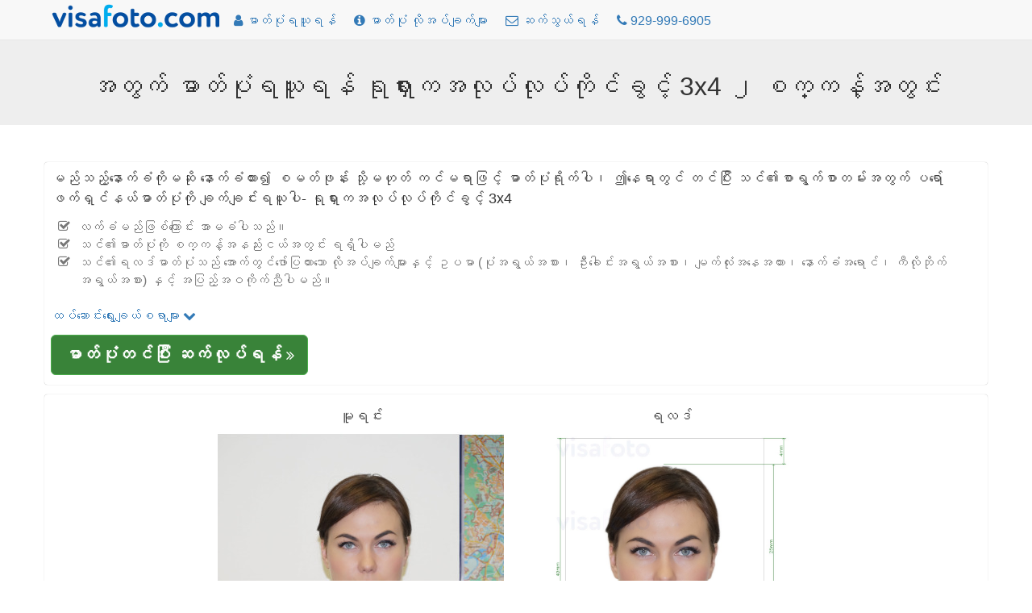

--- FILE ---
content_type: text/html; charset=utf-8
request_url: https://my.visafoto.com/ru-work-photo
body_size: 8544
content:
<!-- Copyright (c) 2014-2024 Visafoto.com -->
<!DOCTYPE html>
<html lang="my">
<head>
<meta http-equiv="content-type" content="text/html; charset=utf-8"/>
<meta name="language" content="my"/>
<meta name="viewport" content="width=device-width, initial-scale=1"/>
<link rel="stylesheet" href="/css/bootstrap.3.4.1.min.css">

<link rel="stylesheet" href="/css/font-awesome.min.css">

<link rel="shortcut icon" href="/favicon.ico" type="image/x-icon"/>
<link href="/img/favicon180.png" rel="apple-touch-icon-precomposed" sizes="180x180" />
<link href="/img/favicon192.png" rel="icon" sizes="192x192" />
<link rel="canonical" href="https://my.visafoto.com/ru-work-photo" />
<style type="text/css">
body{padding-top: 30px !important; font-size: 16px;}
.jumbotron {padding: 30px 15px;}
@media (max-width: 429px){
 img#imgLogoTop{margin-top: 4px;max-width: 167px;max-height: 24px}   
 .langLong{display: none;}
 .langShort{display: inline;}
 span.liPhoneNumberNumber{display: none;}
}
@media (max-width: 961px) {li#liMakePhotoLink {display: none;}}
@media (min-width: 415px) {.langShort {display: none;} .langLong {display: inline;}}
@media (max-width: 359px) {li#liPhoneNumber {display: none;}}
@media (min-width: 360px) {li#liPhoneNumber {display: list-item;}}
.breadcrumb > li + li::before {padding: 0 5px;color: #ccc;content: ">";}
.zz-box {margin: 12px 0;padding: 8px;background-color: #fff;border: 1px solid #ddd;-webkit-border-radius: 4px;-moz-border-radius: 4px;border-radius: 4px;}
ul.qp {list-style-type: square}
ul.nav > li > a {padding-left: 10px; padding-right: 10px;}
</style>






    
    <title>ရုရှားအလုပ်ပါမစ်ဓာတ်ပုံကို 3x4 စင်တီမီတာလိုအပ်ချက်များကိုနှင့် tool ကို</title>
    
    
    <meta name="description" content="1 ကလစ်တစ်ဦးရုရှားကအလုပ်ပါမစ်ဓာတ်ပုံကို Make နှင့်တစ်ဦးအပြည့်အဝလိုက်နာရလဒ်ရဖို့: အားလုံးလိုအပ်ချက်များကိုတွေ့ဆုံတဲ့ 30x40 မီလီမီတာဓာတ်ပုံကို" />
    <meta property="og:description" content="1 ကလစ်တစ်ဦးရုရှားကအလုပ်ပါမစ်ဓာတ်ပုံကို Make နှင့်တစ်ဦးအပြည့်အဝလိုက်နာရလဒ်ရဖို့: အားလုံးလိုအပ်ချက်များကိုတွေ့ဆုံတဲ့ 30x40 မီလီမီတာဓာတ်ပုံကို" />
    
    <meta property="og:image" content="https://my.visafoto.com/img/docs/ru_work.jpg" />
    <meta property="og:title" content="ရုရှားအလုပ်ပါမစ်ဓာတ်ပုံကို 3x4 စင်တီမီတာလိုအပ်ချက်များကိုနှင့် tool ကို" />
    <meta property="og:type" content="article" />
    <style type="text/css">
        .docTable th { text-align: left; }
    </style>

</head>
<body>
<nav class="navbar navbar-default navbar-fixed-top">
	<div class="container" style="padding-top: 5px; padding-left: 8px">
		<ul class="nav nav-pills" id="ulNavbar">			
			<li><a href="/" style="padding: 0px 5px 10px 1px"><img id="imgLogoTop" src="/img/logo209x30.png" style="width:209px;height:30px" alt="visafoto logo"></a></li>
      <li id="liMakePhotoLink"><a href="/"><i class="fa fa-user"></i><span class="hidden-xs hidden-sm"> ဓာတ်ပုံရယူရန်</span></a></li>
      <li><a href="/requirements"><i class="fa fa-info-circle"></i><span class="hidden-xs hidden-sm"> ဓာတ်ပုံ လိုအပ်ချက်များ</span></a></li>
			<li><a href="/contact"><i class="fa fa-envelope-o"></i><span class="hidden-xs hidden-sm"> ဆက်သွယ်ရန်</span></a></li>
      
      <li id="liPhoneNumber"><a href="tel:+19299996905" rel="nofollow"><i class="fa fa-phone"></i> <span class="liPhoneNumberNumber">929-999-6905</span></a></li>
      
      <!-- li><a href="https://7id.app/my/"><i class="fa fa-mobile" aria-hidden="true"></i>&nbsp;<i class="fa fa-apple" aria-hidden="true"></i>&nbsp;<i class="fa fa-android" aria-hidden="true"></i></a></li -->
		</ul>
    <!-- div style="font-size: 1.2em;"><a href="https://7id.app/my/"><i class="fa fa-mobile"></i> 7ID app: သင့်ဖုန်းပေါ်ရှိ Visafoto။</a></div -->
	</div>
</nav>
<div style="margin-top: 20px;"></div>
<div class="jumbotron" style="padding-top: 20px; padding-bottom: 20px;">
	<h1 style="font-size: 32px; text-align: center">
    အတွက် ဓာတ်ပုံရယူရန် ရုရှားကအလုပ်လုပ်ကိုင်ခွင့် 3x4 ၂ စက္ကန့်အတွင်း
</h1>
</div>
<div class="container" style="margin-bottom: 16px" id="divUploadForm">
  <div class="row" style="margin-top: 16px;">
      <div class="col-sm-12" style="padding: 8px 8px 12px 8px; -moz-box-shadow: 0 0 1px #a0a0a0; -webkit-box-shadow: 0 0 1px #a0a0a0; box-shadow: 0 0 1px #a0a0a0; border: 1px 1px 0px 1px solid #a0a0a0; border-radius: 4px; margin-bottom: 12px">
<!-- Entrance form -->
<div style="font-size:1.1em">
    မည်သည့်နောက်ခံကိုမဆို နောက်ခံထား၍ စမတ်ဖုန်း သို့မဟုတ် ကင်မရာဖြင့် ဓာတ်ပုံရိုက်ပါ၊ ဤနေရာတွင် တင်ပြီး သင်၏စာရွက်စာတမ်းအတွက် ပရော်ဖက်ရှင်နယ်ဓာတ်ပုံကို ချက်ချင်းရယူပါ- ရုရှားကအလုပ်လုပ်ကိုင်ခွင့် 3x4 
    <ul class="fa-ul text-muted" style="font-size: 0.9em; margin-top: 12px">
      <li><i class="fa-li fa fa-check-square-o"></i>လက်ခံမည်ဖြစ်ကြောင်း အာမခံပါသည်။</li><li><i class="fa-li fa fa-check-square-o"></i>သင်၏ဓာတ်ပုံကို စက္ကန့်အနည်းငယ်အတွင်း ရရှိပါမည်</li><li><i class="fa-li fa fa-check-square-o"></i>သင်၏ရလဒ်ဓာတ်ပုံသည် အောက်တွင်ဖော်ပြထားသော လိုအပ်ချက်များနှင့် ဥပမာ (ပုံအရွယ်အစား၊ ဦးခေါင်းအရွယ်အစား၊ မျက်လုံးအနေအထား၊ နောက်ခံအရောင်၊ ကီလိုဘိုက်အရွယ်အစား) နှင့် အပြည့်အဝကိုက်ညီပါမည်။</li>
    </ul>
</div>
<div class="row" >
    <div class="col-sm-6">
<form class="form-horizontal" role="form" id="formUpload">
<input type="hidden" id="selCountry" value="RU" />
<input type="hidden" id="selDocType" value="ru_work" />
<div style="margin-top: 12px; margin-bottom: 12px;">
    <a href="#" onclick="return OptionsUI.show();">ထပ်ဆောင်းရွေးချယ်စရာများ <i class="fa fa-chevron-down"></i></a>
    <div id="divOptions" style="display:none">
        <label ><input type="checkbox" name="tl" value="1" checked="checked" id="chkbxFixTilt"/> ဦးခေါင်းစောင်းနေခြင်းကို ပြင်ဆင်ရန်</label>
        <br/><label ><input type="checkbox" name="bg" value="1" checked="checked" id="chkbxFixBg"/> နောက်ခံကို ပြင်ဆင်ရန်</label>
        <br/><label ><input type="checkbox" name="ct" value="1" id="chkbxFixCont"/> ပုံ၏ contrast ကို ပြင်ဆင်ရန်</label>
    </div>

</div>
</form>
<div id="divUpload">
    <div id="divUploadButton">
        <span class="btn btn-success btn-lg" style="position: relative; overflow: hidden; display: inline-block; text-wrap: wrap; background-color: #398339;" onmouseover="this.style.backgroundColor='#5cb85c';" onmouseout="this.style.backgroundColor='#398339';">
			<span style="font-size: 1.2em; font-weight: 700;">ဓာတ်ပုံတင်ပြီး ဆက်လုပ်ရန်</span>
            <i class="fa fa-angle-double-right"></i>
			<input id="inputImageFile" type="file" accept="image/*" name="imageFile" style="display: hidden; position: absolute; font-size: 72px; top: 0; right: 0; direction: ltr; opacity: 0; filter: alpha(opacity=0); height: 90px; line-height:90px;"/>
		</span>
    </div>
	<div id="divUploadError" class="modal" tabindex="-1" role="dialog" aria-hidden="true">
        <div class="modal-dialog">
            <div class="modal-content">
                <div class="modal-header">
                <a type="button" class="close" data-dismiss="modal" aria-hidden="true">x</a>
                <h4>ပုံတင်ရာတွင် အမှားဖြစ်ပွားခြင်း</h4>
                </div>
                <div class="modal-body"></div>
                <div class="modal-footer">
                    <a class="btn btn-primary" data-dismiss="modal" aria-hidden="true">ပိတ်ရန်</a>
                </div>
            </div>
        </div>
    </div>
</div>
    </div> <!-- col-sm-6 -->
</div> <!-- row -->
    

<!-- end of entrance -->
    </div> <!-- col -->
  </div> <!-- row -->

  <div class="row">
        <div class="col-sm-12" style="padding: 8px 8px 12px 8px; -moz-box-shadow: 0 0 1px #a0a0a0; -webkit-box-shadow: 0 0 1px #a0a0a0; box-shadow: 0 0 1px #a0a0a0; border: 1px 1px 0px 1px solid #a0a0a0; border-radius: 4px; ">
          <div class="container-fluid">
          <div class="row" >
              <div class="col-sm-2" style="text-align: center"></div>
              <div class="col-sm-4" style="text-align: center">
                  <h4 >မူရင်း</h4>
                  <img src="/img/source355x388.jpg" class="center-block img-responsive" alt="visafoto.com တွင် ပတ်စ်ပို့ သို့မဟုတ် ဗီဇာဓာတ်ပုံပြုလုပ်ရန် သင်ရိုက်ရမည့် မူရင်းဓာတ်ပုံဥပမာ"/>
              </div>
              <div class="col-sm-4" style="text-align: center">
                  <h4 >ရလဒ်</h4>
                  <img src="/img/docs/ru_work.jpg" class="center-block img-responsive" alt="__name__ အတွက် တိကျသောအရွယ်အစားသတ်မှတ်ချက်နှင့်အတူ ဓာတ်ပုံဥပမာ" style="max-height: 388px;"/>
              </div>
              <div class="col-sm-2" style="text-align: center"></div>
          </div>
          </div>
      </div>
  </div>
</div>    

<script>
(function() {
    var f = false;
    var events = ['click','touchstart','keydown','scroll','mouseenter','mousemove'];
    function h() {
        if (f) { return; }
        f = true;
        for (var i = 0; i < events.length; i++) {
            window.removeEventListener(events[i], h);
        }
        $.ajax({
            url: '/api/human?t=' + (+ new Date()),
            type: 'POST',
            timeout: 3000
        }).always(function() {
            //
        });
    }
    for (var i = 0; i < events.length; i++) {
        window.addEventListener(events[i], h);
    }
})();
</script>
<script src="/js/jquery-1.9.1.min.js"></script>
<script type="text/javascript">
  var OptionsUI = {
      show: function() {
          var div = $('#divOptions').get(0);
          if (!div) { return false; }
          div.style.display = (div.style.display === 'none') ? 'block' : 'none';
          return false;
      }
  };
</script>
<script src="/js/bootstrap.min.js"></script>
<script type="text/javascript" src="/js/jquery-ui-1.10.3.custom.min.js"></script>
<script type="text/javascript" src="/js/jquery.iframe-transport_fileupload.min.js"></script>
<script type="text/javascript">
var noService = false;
function tempStop() { return false; }
function doFA() {
/*if ('US' in {"MA":1,"ET":1,"EG":1,"DZ":1,"TR":1,"NP":1,"IN":1,"KE":1,"IR":1,"PH":1,"ID":1,"GH":1,"BR":1,"UZ":1,"MY":1,"CM":1,"JO":1,"KZ":1,"BD":1,"PK":1,"SN":1,"QA":1,"AF":1,"PE":1,"YE":1,"CN":1,"SO":1,"LK":1,"IQ":1,"AZ":1,"BJ":1,"SD":1,"BY":1,"KW":1,"CO":1,"KR":1,"GE":1,"EC":1,"VN":1,"KG":1,"TZ":1,"SY":1,"TN":1,"TG":1,"KH":1,"AR":1,"LY":1,"UG":1,"RW":1,"MD":1,"MM":1,"AM":1,"PS":1,"AL":1,"OM":1,"TJ":1,"BH":1,"TW":1,"TD":1,"NG":1,"MR":1,"BI":1,"BF":1,"LR":1,"LB":1,"MU":1,"SL":1,"VE":1,"TM":1,"CR":1,"BO":1,"MN":1,"CG":1,"BT":1,"DJ":1,"ZM":1,"ME":1,"FJ":1,"NE":1,"BA":1,"MK":1,"GM":1,"MV":1,"CU":1,"MW":1,"HN":1}) {
return true;
}*/
return false;
}
$(function() {
    const urlParams = new URLSearchParams(window.location.search);
    var fa = urlParams.get('fa');
    if (fa !== '0') {
        var doF = doFA();
        doF ||= (fa === '1');
        if (doF) {
            $('#formUpload').append('<input type="hidden" name="fr" value="1"/>');
        }
    }
    let docType = urlParams.get('docType');
    if (docType && docType.length) {
        document.getElementById('selCountry').value = docType.substring(0, 2).toUpperCase();
        document.getElementById('selDocType').value = docType;
    }

    function optionsToParams () {
        var p = '';
        $('#formUpload').find('input[type=checkbox],input[type=hidden]').each(function() {
            var ok = (this.type != 'checkbox') || this.checked;
            if (!ok) { return; }
            p += '&' + this.name + '=' + this.value;
        });
        return p;
    }
    
    var isFileInputSupported = (function () {
        var el = document.createElement("input");
        el.type = "file";
        return !el.disabled;
    })();
    if (!isFileInputSupported) { return; }

    var sid = 'cf976a5966854794864de683976e7175';
    var UPLOAD_PERCENT = 20;
    var MAX_PROCESSING = 30*60;
    var url = '/upload?z=' + sid;
    
    var divUploadBox = $('#divUpload');
    var progressInterval = null;

    function urlAdd() {
        return '?z=' + sid + '&time=' + new Date().getTime();
    }

    function uploadError(str) {
        $('#divUploadButton').css('display', 'block');
        str = (str && (typeof str === 'string') && str.length) ?
            str : 'ကွန်ရက်ချိတ်ဆက်မှု မအောင်မြင်ပါ သို့မဟုတ် ဆာဗာအမှားဖြစ်ပွားနေပါသည်။ ကျေးဇူးပြု၍ တင်ခြင်းကို ထပ်မံကြိုးစားပါ။';
        var mod = $('#divUploadError');
        mod.find('div.modal-body').text(str);
        mod.modal();
        return false;
    }

    function handleUploadResult(result) {
        if (result === true) {
            url = "/size/";
            window.location.href = '//' + window.location.host + url + sid + '?t=' + (+new Date());
        } else {
            if (progressInterval) { clearInterval(progressInterval); }
            $('#divUploadProgress').alert('close');
            uploadError(result);
        }
    }

    function afterUploadOK() {
        $('#pProgressCaption').text("ဓာတ်ပုံကို လုပ်ဆောင်နေပါသည်...");
        // Run animation
        $('#divUploadProgress .progress-bar').addClass('progress-bar-striped active');

        var timerStart = Date.now();

        function pollAgain() {
            var to = Math.round((Date.now() - timerStart) / 1000);
            if (to >= MAX_PROCESSING) {
                return handleUploadResult("ကွန်ရက်ချိတ်ဆက်မှု မအောင်မြင်ပါ သို့မဟုတ် ဆာဗာအမှားဖြစ်ပွားနေပါသည်။ ကျေးဇူးပြု၍ တင်ခြင်းကို ထပ်မံကြိုးစားပါ။");
            }
            setTimeout(photoChecker, 1000);
        }

        function photoChecker () {
            $.ajax({
                url: '/api/photoDone' + urlAdd(),
                dataType: 'json',
                timeout: 37*1000
            }).
            done(function(data) {
                if (data && data.res) {
                    handleUploadResult(data.result);
                } else {
                    pollAgain();
                }
            }).
            fail(function() {
                pollAgain();
            });
        }
        setTimeout(photoChecker);

        var percent = UPLOAD_PERCENT;
        var started = + new Date();
        function setProgress() {
            var delta = ((+ new Date()) - started) / 1000;
            percent = UPLOAD_PERCENT + Math.round(delta) * 4;
            if (percent > 100) {
                percent = UPLOAD_PERCENT;
                started = + new Date();
            }       
            $('#divUploadProgress .progress-bar').css('width', percent + '%');
        }
        progressInterval = setInterval(setProgress, 1000);

        return false;
    }
    
    function createProgress() {
        $('<div class="alert alert-info" style="margin-top: 8px;">' +
            "<p id=\"pProgressCaption\">ဓာတ်ပုံတင်နေသည်...</p>" +
            '<div class="progress" id="divUploadProgress" tabindex="100">' +
            '<div class="progress-bar" role="progressbar" aria-valuenow="0" aria-valuemin="0" aria-valuemax="100" style="width: 0;">' +
            '</div>' +
            '</div>' +
            '</div>').
            appendTo(divUploadBox);
        $('#divUploadProgress').focus();
        $('#divUploadProgress .progress-bar').removeClass('progress-bar-striped progress-bar-success active');        
    }

    $('#inputImageFile').fileupload({
      sequentialUploads: true,
      url: url,
      dataType: 'json',
      fail: function (e, data) {
          $('#divUploadProgress').alert('close');
          var m = null;
          if (data._response && data._response.jqXHR && (data._response.jqXHR.status == 413)) {
              m = "သင့်ပုံသည် အလွန်ကြီးနေပါသည်။ ပုံကိုအရွယ်အစားလျှော့ချပါ သို့မဟုတ် အခြားတစ်ခုကိုရွေးချယ်ပါ (၎င်း၏အရွယ်အစားသည် 9 MB ထက်မပိုသင့်ပါ)။";
          } else if (data._response && data._response.jqXHR &&
              data._response.jqXHR.responseText && JSON) {
              try {               
                  m = JSON.parse(data._response.jqXHR.responseText);                 
                  m = m.result ? m.result: (m.error ? m.error.message : '');
              } catch (err) {
                  // do nothing
              }
          }
          return uploadError(m);
      },
      done: function (e, data) {
          if (!(data.result && data.result.url)) {
              $('#divUploadProgress').alert('close');
              return uploadError(null);
          }
          sid = data.result.url;
          afterUploadOK(data.result);
          return false;
      },
      add: function (e, data) {
          if (tempStop()) {
              return uploadError('Temporarily unavailable. Please re-try in 4 hours');
          }
          createProgress();
          data.url = url + '&docType=' + $('#selDocType').val() +
              optionsToParams();
          $('#divUploadButton').css('display', 'none');
          data.submit();
          return false;
      },
      progress: function (e, data) {
          var progress = Math.round((data.loaded / data.total) * UPLOAD_PERCENT);  
          $('#divUploadProgress .progress-bar').css('width', progress + '%');
      }
    });
});
</script>


<div class="container">
<h2>လိုအပ်ချက်များ</h2>
<div>
    <table class="table table-bordered docTable">
        <tr><th>နိုင်ငံ</th><td>ရုရှ</td></tr>
        <tr><th>စာရွက်စာတမ်းအမျိုးအစား</th><td>ID ကတ် / သက်သေခံကတ်ပြား</td></tr>
        <tr><th>အရွယ်အစား</th><td>အကျယ်: 30မီလီမီတာ, အမြင့်: 40မီလီမီတာ</td></tr>
        <tr><th>Resolution (dpi)</th><td>600</td></tr>
        
        <tr><th>လိုအပ်သော Kilobytes အရွယ်အစား</th><td>မှ: 0 သို့: 300</td></tr>
        
        <tr><th>ပုံသတ်မှတ်ချက်များ</th><td>ဦးခေါင်းအမြင့် (ဆံပင်ထိပ်အထိ): 25မီလီမီတာ; ဓာတ်ပုံထိပ်မှ ဆံပင်ထိပ်အထိ အကွာအဝေး: 4မီလီမီတာ</td></tr>
		<tr><th>နောက်ခံအရောင်</th><td><span style="width: 30px; height: 14px; background: #ffffff; border: 1px solid #808080;">&nbsp; &nbsp; &nbsp; &nbsp;</span></td></tr>
		<tr><th>ပုံနှိပ်နိုင်ပါသလား။</th><td>ဟုတ်ကဲ့</td></tr>
		<tr><th>အွန်လိုင်းတင်သွင်းရန် သင့်တော်ပါသလား။</th><td>ဟုတ်ကဲ့</td></tr>
        <tr><th>တရားဝင်စာရွက်စာတမ်းများသို့ ဝဘ်လင့်ခ်များ</th><td></td></tr>
        <tr><th>မှတ်ချက်များ</th><td> </td></tr>
    </table>
</div>

<p class="alert alert-success" style="margin-top: 12px">ဓာတ်ပုံအရွယ်အစားလိုအပ်ချက်များအတွက် စိတ်မပူပါနှင့်။ Visafoto.com သည် လိုက်နာမှုရှိကြောင်း အာမခံပါသည်။ ၎င်းသည် မှန်ကန်သောဓာတ်ပုံများကို ပြုလုပ်ပေးပြီး နောက်ခံကို ပြင်ဆင်ပေးပါသည်။</p>


</div>


<!-- include 'appInstallBanner.html' -->
<!-- include './7idPopup.html' -->

<div class="panel panel-default" style="margin-top: 64px;">
    <div class="panel-body">&copy; 2026 Visafoto.com | 
        <a href="/">ပင်မစာမျက်နှာ</a> |
        <a href="/requirements">ဓာတ်ပုံ လိုအပ်ချက်များ</a> |
        <a href="/contact">ဆက်သွယ်ရန်</a> |
        <a href="/guide">ဓာတ်ပုံဆရာအတွက် လမ်းညွှန်</a> |
		<a href="/terms">ဝန်ဆောင်မှုစည်းမျဉ်းများ</a> |
        <a href="/langs">အခြားဘာသာစကားများ</a>
        | <a href="/blog">ဘလော့ဂ်</a>
        








































    </div>
</div>


<script type="text/javascript">
    if ((typeof qpDoWebVisor == 'undefined') || qpDoWebVisor) {
        var _gaq = _gaq || [];
        _gaq.push(['_setAccount', 'UA-52274102-1']);
        _gaq.push(['_trackPageview']);
        (function() {
        var ga = document.createElement('script'); ga.type = 'text/javascript'; ga.async = true;
        ga.src = ('https:' == document.location.protocol ? 'https://ssl' : 'http://www') + '.google-analytics.com/ga.js';
        var s = document.getElementsByTagName('script')[0]; s.parentNode.insertBefore(ga, s);
        })();
        (function(i,s,o,g,r,a,m){i['GoogleAnalyticsObject']=r;i[r]=i[r]||function(){
        (i[r].q=i[r].q||[]).push(arguments)},i[r].l=1*new Date();a=s.createElement(o),
        m=s.getElementsByTagName(o)[0];a.async=1;a.src=g;m.parentNode.insertBefore(a,m)
        })(window,document,'script','//www.google-analytics.com/analytics.js','ga');
        ga('create', 'UA-52274102-1', 'qphoto.me');
        ga('require', 'displayfeatures');
        ga('send', 'pageview');
    }
</script>

</body>
</html>
